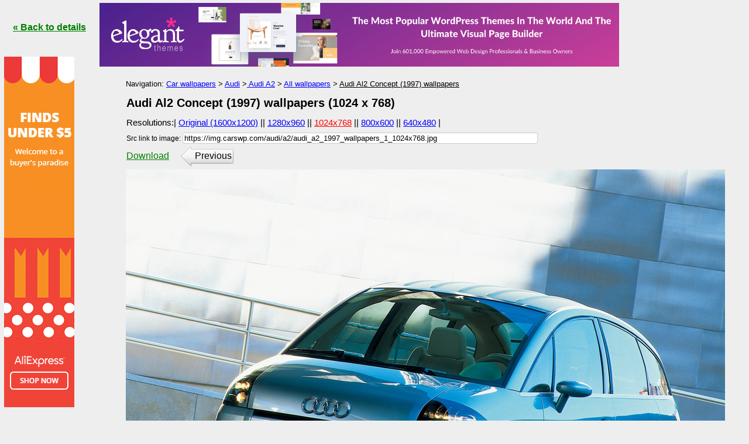

--- FILE ---
content_type: text/html; charset=utf-8
request_url: https://www.carswp.com/audi-al2-concept-1997-wallpapers-11796-1024x768.htm
body_size: 2246
content:
 <!DOCTYPE html PUBLIC "-//W3C//DTD XHTML 1.0 Transitional//EN" "http://www.w3.org/TR/xhtml1/DTD/xhtml1-transitional.dtd"><html xmlns="http://www.w3.org/1999/xhtml"><head><meta http-equiv="Content-Type" content="text/html; charset=utf-8" /><title>Audi Al2 Concept (1997) wallpapers (1024x768)</title><meta name="description" content="Audi Al2 Concept (1997) (1024x768) 674.28Kb wallpapers - Free pictures of Audi Al2 Concept (1997) (1024x768) 674.28Kb for your desktop. HD wallpaper for backgrounds Audi Al2 Concept (1997) (1024x768) 674.28Kb, car tuning Audi Al2 Concept (1997) (1024x768) 674.28Kb and concept car Audi Al2 Concept (1997) (1024x768) 674.28Kb wallpapers." /><meta name="keywords" content="cars,Audi Al2 Concept (1997) wallpapers,free Audi Al2 Concept (1997),Audi Al2 Concept (1997) cars,widescreen wallpapers,Audi Al2 Concept (1997) gallery,wallpapers of Audi Al2 Concept (1997),pictures Audi Al2 Concept (1997),Audi Al2 Concept (1997) hd,hd wallpapers (1024x768)" /><meta http-equiv="cache-control" content="no-cache" /><meta http-equiv="pragma" content="no-cache" /><meta name="robots" content="index, follow" /><meta property="og:site_name" content="CarsWp.com" /><link rel="icon" href="https://www.carswp.com/core/favicon.ico" type="image/x-icon" /><link rel="shortcut icon" href="https://www.carswp.com/core/favicon.ico" type="image/x-icon" /><link rel="stylesheet" href="https://www.carswp.com/core/tpl/css/style_show.css" media="all" type="text/css" /><link rel="stylesheet" href="https://www.carswp.com/core/tpl/css/style.css" media="all" type="text/css" /><meta property="og:type" content="article" /><meta property="og:title" content="Audi Al2 Concept (1997) wallpapers (1024x768)" /><link rel="canonical" href="https://www.carswp.com/audi-al2-concept-1997-wallpapers-11796-1024x768.htm"><meta name="medium" content="image"><meta property="og:url" content="https://www.carswp.com/audi-al2-concept-1997-wallpapers-11796-1024x768.htm"><meta property="og:image" content="https://img.carswp.com/audi/a2/audi_a2_1997_wallpapers_1_1024x768.jpg"><meta property="og:description" content="Higher resolution picture of Audi Al2 Concept (1997) wallpapers (1024x768)"><meta name="twitter:card" content="photo"><meta name="twitter:site" content="@carswpcom"><meta name="twitter:creator" content="@carswpcom"><meta name="twitter:url" content="https://www.carswp.com/audi-al2-concept-1997-wallpapers-11796-1024x768.htm"><meta name="twitter:title" content="Audi Al2 Concept (1997) wallpapers (1024x768)"><meta name="twitter:description" content="Full Resolution Image named Audi Al2 Concept (1997) wallpapers (1024x768)"><meta name="twitter:image" content="https://img.carswp.com/audi/a2/audi_a2_1997_wallpapers_1_1024x768.jpg"><!-- Google tag (gtag.js) --><script async src="https://www.googletagmanager.com/gtag/js?id=G-DZLD981VLY"></script><script>window.dataLayer = window.dataLayer || [];function gtag(){dataLayer.push(arguments);}gtag('js', new Date());gtag('config', 'G-DZLD981VLY');</script><script src="//ajax.googleapis.com/ajax/libs/jquery/1.8.0/jquery.min.js" type="text/javascript"></script><script async src="https://pagead2.googlesyndication.com/pagead/js/adsbygoogle.js?client=ca-pub-2602698229419464"crossorigin="anonymous"></script><script type="text/javascript" async  data-pin-color="red" data-pin-height="28" data-pin-hover="true" src="//assets.pinterest.com/js/pinit.js"></script></head><body style = "background-color: #EEEEEE"><div style ="margin-left:170px;"><a id="adt9" href="http://www.elegantthemes.com/affiliates/idevaffiliate.php?id=33707&amp;url=38563&amp;tid1=fav" target="_blank" rel="nofollow" onclick="adcount(this)" referrerpolicy="no-referrer"><img style="border:0px;width:80%;margin-top:5px" src="https://www.carswp.com/core/tpl/images/divi4.png" alt="Elegant Themes"></a><br><br></div><div ><div style="margin-left: 215px;"><div style="font-size:13px;margin-top:4px;">Navigation: <a href="https://www.carswp.com" title="Car wallpapers">Car wallpapers</a> > <a href = 'https://www.carswp.com/audi' title = 'Audi'> Audi</a> ><a href = 'https://www.carswp.com/audi/audi-a2' title = 'Audi A2 wallpapers'> Audi A2</a>  > <a href="https://www.carswp.com/audi/audi-a2/all2660#cars" title="Audi Al2 Concept (1997) wallpapers">All wallpapers</a> > <a href="https://www.carswp.com/audi-al2-concept-1997-wallpapers-11796" title="Audi Al2 Concept (1997) wallpapers" style="color:black;">Audi Al2 Concept (1997) wallpapers</a></div><h1 style="font-size:20px;margin-left: 1px;">Audi Al2 Concept (1997) wallpapers (1024 x 768)</h1><div style= "margin-bottom: 7px; margin-left: 1px"><div style = "font-size:15px;margin-bottom: 4px;">Resolutions:| <a  href="https://www.carswp.com/audi-al2-concept-1997-wallpapers-11796.htm" title="Audi Al2 Concept (1997) wallpapers (1600x1200)">Original (1600x1200)</a> || <a  href="https://www.carswp.com/audi-al2-concept-1997-wallpapers-11796-1280x960.htm" title="Audi Al2 Concept (1997) wallpapers (1280x960)">1280x960</a> || <a style="color:#FF0000" href="https://www.carswp.com/audi-al2-concept-1997-wallpapers-11796-1024x768.htm" title="Audi Al2 Concept (1997) wallpapers (1024x768)">1024x768</a> || <a  href="https://www.carswp.com/audi-al2-concept-1997-wallpapers-11796-800x600.htm" title="Audi Al2 Concept (1997) wallpapers (800x600)">800x600</a> || <a  href="https://www.carswp.com/audi-al2-concept-1997-wallpapers-11796-640x480.htm" title="Audi Al2 Concept (1997) wallpapers (640x480)">640x480</a> |</div><span style="font-size: 12px; margin:6px 0;">Src link to image: </span><input style ="margin:5px 0;" type="text" value="https://img.carswp.com/audi/a2/audi_a2_1997_wallpapers_1_1024x768.jpg" size = "74" onclick="javascript:this.focus();this.select();" readonly="readonly"/><br/><a style="margin-right:20px;color:green;float:left;margin-top:7px;" href="https://www.carswp.com/download/audi/a2/audi_a2_1997_wallpapers_1_1024x768" title="Download Audi Al2 Concept (1997) wallpapers (1024 x 768)">Download</a><div style="width:484px;height:32px;float:left"><div class="prev_button_show" style=""><a class="navgl" title="Photos of Audi Al2 Concept (1997)" href="https://www.carswp.com/photos-audi-al2-concept-1997-11797.htm">Previous</a></div><!-- Go to www.addthis.com/dashboard to customize your tools --><div class="addthis_sharing_toolbox" style="margin-top:7px;position:absolute;margin-left:100px"></div></div><div style="clear:both;"></div></div></div><div style = "margin-left: 215px; width:1024px;"><img style ="margin-bottom:4px;" width="1024" height="768" alt="Audi Al2 Concept (1997) wallpapers (1024 x 768)" title="Audi Al2 Concept (1997) wallpapers (1024 x 768)" src="https://img.carswp.com/audi/a2/audi_a2_1997_wallpapers_1_1024x768.jpg"/><h2 style="margin: 0 0 2px 0 ; text-align:center; font-size: 15px;">Audi Al2 Concept (1997) wallpapers (1024 x 768)</h2></div><div style = "width:200px;position:absolute;left:3px;top:95px;margin: 2px 15px 4px 4px;"><a href="https://s.click.aliexpress.com/e/_DmdHHBj" target="_blank" referrerpolicy="no-referrer" rel="nofollow"><img width="120" height="600" src="https://www.carswp.com/core/tpl/images/aliads1.png"/></a></div><a href="https://www.carswp.com/audi-al2-concept-1997-wallpapers-11796" style="float:left;color:green;position:absolute;top:38px;left:22px" title="Audi Al2 Concept (1997) wallpapers"><b>&#171; Back to details</b></a><br/><br/><br/></div></body><iframe src="https://i.carswp.com/alfoot.png" style="width: 1px;height:1px;position: absolute;" ></iframe></html>


--- FILE ---
content_type: text/html; charset=utf-8
request_url: https://www.google.com/recaptcha/api2/aframe
body_size: 264
content:
<!DOCTYPE HTML><html><head><meta http-equiv="content-type" content="text/html; charset=UTF-8"></head><body><script nonce="cnstCyhgc4WLa_V-iZLvGw">/** Anti-fraud and anti-abuse applications only. See google.com/recaptcha */ try{var clients={'sodar':'https://pagead2.googlesyndication.com/pagead/sodar?'};window.addEventListener("message",function(a){try{if(a.source===window.parent){var b=JSON.parse(a.data);var c=clients[b['id']];if(c){var d=document.createElement('img');d.src=c+b['params']+'&rc='+(localStorage.getItem("rc::a")?sessionStorage.getItem("rc::b"):"");window.document.body.appendChild(d);sessionStorage.setItem("rc::e",parseInt(sessionStorage.getItem("rc::e")||0)+1);localStorage.setItem("rc::h",'1769826538488');}}}catch(b){}});window.parent.postMessage("_grecaptcha_ready", "*");}catch(b){}</script></body></html>

--- FILE ---
content_type: application/javascript
request_url: https://aplus.aliexpress.com/eg.js?t=1769826534772
body_size: 75
content:
window.goldlog=(window.goldlog||{});goldlog.Etag="6FYEIvu71mgCARJ2m3o6UhSj";goldlog.stag=2;

--- FILE ---
content_type: application/javascript
request_url: https://aplus.aliexpress.com/eg.js?t=1769826537499
body_size: -99
content:
window.goldlog=(window.goldlog||{});goldlog.Etag="6FYEIgXuUXsCARJ2m3oAbQiX";goldlog.stag=1;